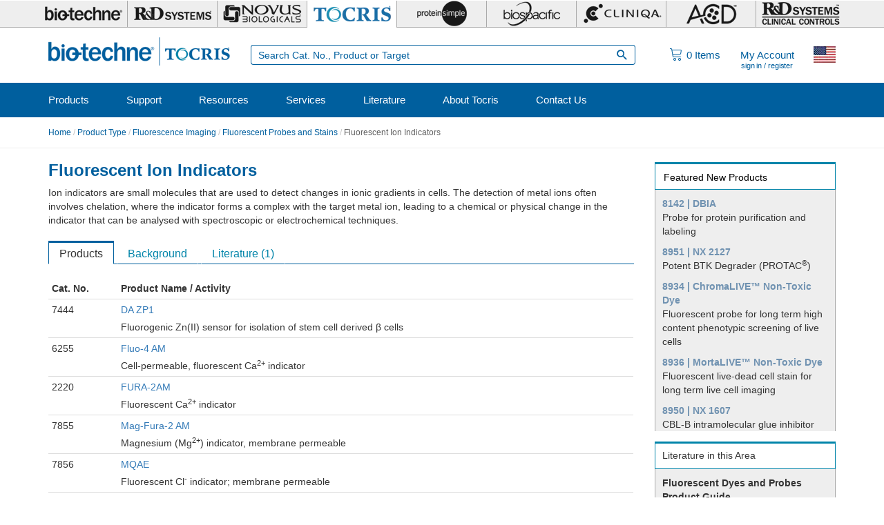

--- FILE ---
content_type: text/html; charset=UTF-8
request_url: https://www.tocris.com/internationalization/topbarinfo
body_size: 1194
content:
{"uid":0,"username":"","et_ctry":"US","et_prevctry":"","redirect_url":"","rnd_office":{"name":"Bio-Techne Corporation","address":"614 McKinley Place NE\rMinneapolis, MN 55413\rUSA","tel1":"612-379-2956","tel2":"1-800-343-7475 (free phone)","email":"customerservice.na@bio-techne.com","fax":"612-656-4400","hours":"Monday - Thursday: 7AM to 6PM (CT)Friday: 7AM to 5PM (CT)","regional":""}}

--- FILE ---
content_type: text/css
request_url: https://www.tocris.com/sites/tocris.com/files/css/css_ZFPWfTE8WRD_QuXXZ4pXmOP_txiYrSgb2U-wb-M98WU.css
body_size: 1480
content:
.cn .internationalization_click .et_country_flag .flag_cn{width:22px;height:14px;background:url("//resources.bio-techne.com/images/internationalization/flagSprite22.png") -5px -2300px;background-size:initial !important;background-color:white;display:inline-block}.et_country_flag{display:inline-block;zoom:1;*display:inline;width:22px;height:14px;padding:0;position:relative;top:2px}.et_country_flag .flag_us{width:22px;height:14px;background:url("//resources.bio-techne.com/images/internationalization/flagSprite22.png") -5px -2062px}.et_country_flag .flag_ca{width:22px;height:14px;background:url("//resources.bio-techne.com/images/internationalization/flagSprite22.png") -5px -2079px}.et_country_flag .flag_gb{width:22px;height:14px;background:url("//resources.bio-techne.com/images/internationalization/flagSprite22.png") -5px -2096px}.et_country_flag .flag_fr{width:22px;height:14px;background:url("//resources.bio-techne.com/images/internationalization/flagSprite22.png") -5px -2113px}.et_country_flag .flag_de{width:22px;height:14px;background:url("//resources.bio-techne.com/images/internationalization/flagSprite22.png") -5px -2130px}.et_country_flag .flag_it{width:22px;height:14px;background:url("//resources.bio-techne.com/images/internationalization/flagSprite22.png") -5px -2147px}.et_country_flag .flag_cn{width:22px;height:14px;background:url("//resources.bio-techne.com/images/internationalization/flagSprite22.png") -5px -2164px}.et_country_flag .flag_jp{width:22px;height:14px;background:url("//resources.bio-techne.com/images/internationalization/flagSprite22.png") -5px -2181px}.et_country_flag .flag_kr{width:22px;height:14px;background:url("//resources.bio-techne.com/images/internationalization/flagSprite22.png") -5px -2198px}.et_country_flag .flag_tw{width:22px;height:14px;background:url("//resources.bio-techne.com/images/internationalization/flagSprite22.png") -5px -2215px}.et_country_flag .flag_ad{width:22px;height:14px;background:url("//resources.bio-techne.com/images/internationalization/flagSprite22.png") -5px -2045px}.et_country_flag .flag_ag{width:22px;height:14px;background:url("//resources.bio-techne.com/images/internationalization/flagSprite22.png") -5px -2028px}.et_country_flag .flag_ar{width:22px;height:14px;background:url("//resources.bio-techne.com/images/internationalization/flagSprite22.png") -5px -2011px}.et_country_flag .flag_am{width:22px;height:14px;background:url("//resources.bio-techne.com/images/internationalization/flagSprite22.png") -5px -1994px}.et_country_flag .flag_aw{width:22px;height:14px;background:url("//resources.bio-techne.com/images/internationalization/flagSprite22.png") -5px -1977px}.et_country_flag .flag_au{width:22px;height:14px;background:url("//resources.bio-techne.com/images/internationalization/flagSprite22.png") -5px -1960px}.et_country_flag .flag_at{width:22px;height:14px;background:url("//resources.bio-techne.com/images/internationalization/flagSprite22.png") -5px -1943px}.et_country_flag .flag_az{width:22px;height:14px;background:url("//resources.bio-techne.com/images/internationalization/flagSprite22.png") -5px -1926px}.et_country_flag .flag_bs{width:22px;height:14px;background:url("//resources.bio-techne.com/images/internationalization/flagSprite22.png") -5px -1909px}.et_country_flag .flag_bh{width:22px;height:14px;background:url("//resources.bio-techne.com/images/internationalization/flagSprite22.png") -5px -1892px}.et_country_flag .flag_bd{width:22px;height:14px;background:url("//resources.bio-techne.com/images/internationalization/flagSprite22.png") -5px -1875px}.et_country_flag .flag_bb{width:22px;height:14px;background:url("//resources.bio-techne.com/images/internationalization/flagSprite22.png") -5px -1858px}.et_country_flag .flag_by{width:22px;height:14px;background:url("//resources.bio-techne.com/images/internationalization/flagSprite22.png") -5px -1841px}.et_country_flag .flag_be{width:22px;height:14px;background:url("//resources.bio-techne.com/images/internationalization/flagSprite22.png") -5px -1824px}.et_country_flag .flag_bz{width:22px;height:14px;background:url("//resources.bio-techne.com/images/internationalization/flagSprite22.png") -5px -1807px}.et_country_flag .flag_bm{width:22px;height:14px;background:url("//resources.bio-techne.com/images/internationalization/flagSprite22.png") -5px -1790px}.et_country_flag .flag_ba{width:22px;height:14px;background:url("//resources.bio-techne.com/images/internationalization/flagSprite22.png") -5px -1773px}.et_country_flag .flag_bw{width:22px;height:14px;background:url("//resources.bio-techne.com/images/internationalization/flagSprite22.png") -5px -1756px}.et_country_flag .flag_br{width:22px;height:14px;background:url("//resources.bio-techne.com/images/internationalization/flagSprite22.png") -5px -1739px}.et_country_flag .flag_bg{width:22px;height:14px;background:url("//resources.bio-techne.com/images/internationalization/flagSprite22.png") -5px -1722px}.et_country_flag .flag_cm{width:22px;height:14px;background:url("//resources.bio-techne.com/images/internationalization/flagSprite22.png") -5px -1705px}.et_country_flag .flag_ky{width:22px;height:14px;background:url("//resources.bio-techne.com/images/internationalization/flagSprite22.png") -5px -1688px}.et_country_flag .flag_cl{width:22px;height:14px;background:url("//resources.bio-techne.com/images/internationalization/flagSprite22.png") -5px -1671px}.et_country_flag .flag_co{width:22px;height:14px;background:url("//resources.bio-techne.com/images/internationalization/flagSprite22.png") -5px -1654px}.et_country_flag .flag_cr{width:22px;height:14px;background:url("//resources.bio-techne.com/images/internationalization/flagSprite22.png") -5px -1637px}.et_country_flag .flag_ci{width:22px;height:14px;background:url("//resources.bio-techne.com/images/internationalization/flagSprite22.png") -5px -1620px}.et_country_flag .flag_hr{width:22px;height:14px;background:url("//resources.bio-techne.com/images/internationalization/flagSprite22.png") -5px -1603px}.et_country_flag .flag_cy{width:22px;height:14px;background:url("//resources.bio-techne.com/images/internationalization/flagSprite22.png") -5px -1586px}.et_country_flag .flag_cz{width:22px;height:14px;background:url("//resources.bio-techne.com/images/internationalization/flagSprite22.png") -5px -1569px}.et_country_flag .flag_dk{width:22px;height:14px;background:url("//resources.bio-techne.com/images/internationalization/flagSprite22.png") -5px -1552px}.et_country_flag .flag_do{width:22px;height:14px;background:url("//resources.bio-techne.com/images/internationalization/flagSprite22.png") -5px -1535px}.et_country_flag .flag_dm{width:22px;height:14px;background:url("//resources.bio-techne.com/images/internationalization/flagSprite22.png") -5px -1518px}.et_country_flag .flag_ec{width:22px;height:14px;background:url("//resources.bio-techne.com/images/internationalization/flagSprite22.png") -5px -1501px}.et_country_flag .flag_eg{width:22px;height:14px;background:url("//resources.bio-techne.com/images/internationalization/flagSprite22.png") -5px -1484px}.et_country_flag .flag_sv{width:22px;height:14px;background:url("//resources.bio-techne.com/images/internationalization/flagSprite22.png") -5px -1467px}.et_country_flag .flag_ee{width:22px;height:14px;background:url("//resources.bio-techne.com/images/internationalization/flagSprite22.png") -5px -1450px}.et_country_flag .flag_et{width:22px;height:14px;background:url("//resources.bio-techne.com/images/internationalization/flagSprite22.png") -5px -1433px}.et_country_flag .flag_fi{width:22px;height:14px;background:url("//resources.bio-techne.com/images/internationalization/flagSprite22.png") -5px -1416px}.et_country_flag .flag_gf{width:22px;height:14px;background:url("//resources.bio-techne.com/images/internationalization/flagSprite22.png") -5px -1399px}.et_country_flag .flag_ga{width:22px;height:14px;background:url("//resources.bio-techne.com/images/internationalization/flagSprite22.png") -5px -1382px}.et_country_flag .flag_gm{width:22px;height:14px;background:url("//resources.bio-techne.com/images/internationalization/flagSprite22.png") -5px -1365px}.et_country_flag .flag_ge{width:22px;height:14px;background:url("//resources.bio-techne.com/images/internationalization/flagSprite22.png") -5px -1348px}.et_country_flag .flag_gh{width:22px;height:14px;background:url("//resources.bio-techne.com/images/internationalization/flagSprite22.png") -5px -2283px}.et_country_flag .flag_gr{width:22px;height:14px;background:url("//resources.bio-techne.com/images/internationalization/flagSprite22.png") -5px -2266px}.et_country_flag .flag_gp{width:22px;height:14px;background:url("//resources.bio-techne.com/images/internationalization/flagSprite22.png") -5px -1331px}.et_country_flag .flag_gu{width:22px;height:14px;background:url("//resources.bio-techne.com/images/internationalization/flagSprite22.png") -5px -1314px}.et_country_flag .flag_gt{width:22px;height:14px;background:url("//resources.bio-techne.com/images/internationalization/flagSprite22.png") -5px -1297px}.et_country_flag .flag_gy{width:22px;height:14px;background:url("//resources.bio-techne.com/images/internationalization/flagSprite22.png") -5px -1280px}.et_country_flag .flag_ht{width:22px;height:14px;background:url("//resources.bio-techne.com/images/internationalization/flagSprite22.png") -5px -1263px}.et_country_flag .flag_hn{width:22px;height:14px;background:url("//resources.bio-techne.com/images/internationalization/flagSprite22.png") -5px -1246px}.et_country_flag .flag_hk{width:22px;height:14px;background:url("//resources.bio-techne.com/images/internationalization/flagSprite22.png") -5px -1229px}.et_country_flag .flag_hu{width:22px;height:14px;background:url("//resources.bio-techne.com/images/internationalization/flagSprite22.png") -5px -1212px}.et_country_flag .flag_is{width:22px;height:14px;background:url("//resources.bio-techne.com/images/internationalization/flagSprite22.png") -5px -1195px}.et_country_flag .flag_in{width:22px;height:14px;background:url("//resources.bio-techne.com/images/internationalization/flagSprite22.png") -5px -1178px}.et_country_flag .flag_id{width:22px;height:14px;background:url("//resources.bio-techne.com/images/internationalization/flagSprite22.png") -5px -1161px}.et_country_flag .flag_ie{width:22px;height:14px;background:url("//resources.bio-techne.com/images/internationalization/flagSprite22.png") -5px -1144px}.et_country_flag .flag_il{width:22px;height:14px;background:url("//resources.bio-techne.com/images/internationalization/flagSprite22.png") -5px -1127px}.et_country_flag .flag_jm{width:22px;height:14px;background:url("//resources.bio-techne.com/images/internationalization/flagSprite22.png") -5px -1110px}.et_country_flag .flag_jo{width:22px;height:14px;background:url("//resources.bio-techne.com/images/internationalization/flagSprite22.png") -5px -1093px}.et_country_flag .flag_kz{width:22px;height:14px;background:url("//resources.bio-techne.com/images/internationalization/flagSprite22.png") -5px -1076px}.et_country_flag .flag_ke{width:22px;height:14px;background:url("//resources.bio-techne.com/images/internationalization/flagSprite22.png") -5px -1059px}.et_country_flag .flag_kw{width:22px;height:14px;background:url("//resources.bio-techne.com/images/internationalization/flagSprite22.png") -5px -1042px}.et_country_flag .flag_kg{width:22px;height:14px;background:url("//resources.bio-techne.com/images/internationalization/flagSprite22.png") -5px -1025px}.et_country_flag .flag_lv{width:22px;height:14px;background:url("//resources.bio-techne.com/images/internationalization/flagSprite22.png") -5px -1008px}.et_country_flag .flag_lb{width:22px;height:14px;background:url("//resources.bio-techne.com/images/internationalization/flagSprite22.png") -5px -991px}.et_country_flag .flag_lt{width:22px;height:14px;background:url("//resources.bio-techne.com/images/internationalization/flagSprite22.png") -5px -974px}.et_country_flag .flag_lu{width:22px;height:14px;background:url("//resources.bio-techne.com/images/internationalization/flagSprite22.png") -5px -957px}.et_country_flag .flag_ma{width:22px;height:14px;background:url("//resources.bio-techne.com/images/internationalization/flagSprite22.png") -5px -940px}.et_country_flag .flag_mk{width:22px;height:14px;background:url("//resources.bio-techne.com/images/internationalization/flagSprite22.png") -5px -923px}.et_country_flag .flag_mg{width:22px;height:14px;background:url("//resources.bio-techne.com/images/internationalization/flagSprite22.png") -5px -906px}.et_country_flag .flag_mw{width:22px;height:14px;background:url("//resources.bio-techne.com/images/internationalization/flagSprite22.png") -5px -889px}.et_country_flag .flag_my{width:22px;height:14px;background:url("//resources.bio-techne.com/images/internationalization/flagSprite22.png") -5px -872px}.et_country_flag .flag_mt{width:22px;height:14px;background:url("//resources.bio-techne.com/images/internationalization/flagSprite22.png") -5px -855px}.et_country_flag .flag_mq{width:22px;height:14px;background:url("//resources.bio-techne.com/images/internationalization/flagSprite22.png") -5px -838px}.et_country_flag .flag_mx{width:22px;height:14px;background:url("//resources.bio-techne.com/images/internationalization/flagSprite22.png") -5px -821px}.et_country_flag .flag_md{width:22px;height:14px;background:url("//resources.bio-techne.com/images/internationalization/flagSprite22.png") -5px -804px}.et_country_flag .flag_mc{width:22px;height:14px;background:url("//resources.bio-techne.com/images/internationalization/flagSprite22.png") -5px -787px}.et_country_flag .flag_ma{width:22px;height:14px;background:url("//resources.bio-techne.com/images/internationalization/flagSprite22.png") -5px -770px}.et_country_flag .flag_np{width:22px;height:14px;background:url("//resources.bio-techne.com/images/internationalization/flagSprite22.png") -5px -753px}.et_country_flag .flag_an{width:22px;height:14px;background:url("//resources.bio-techne.com/images/internationalization/flagSprite22.png") -5px -736px}.et_country_flag .flag_nl{width:22px;height:14px;background:url("//resources.bio-techne.com/images/internationalization/flagSprite22.png") -5px -719px}.et_country_flag .flag_nz{width:22px;height:14px;background:url("//resources.bio-techne.com/images/internationalization/flagSprite22.png") -5px -702px}.et_country_flag .flag_ni{width:22px;height:14px;background:url("//resources.bio-techne.com/images/internationalization/flagSprite22.png") -5px -685px}.et_country_flag .flag_ng{width:22px;height:14px;background:url("//resources.bio-techne.com/images/internationalization/flagSprite22.png") -5px -668px}.et_country_flag .flag_no{width:22px;height:14px;background:url("//resources.bio-techne.com/images/internationalization/flagSprite22.png") -5px -651px}.et_country_flag .flag_om{width:22px;height:14px;background:url("//resources.bio-techne.com/images/internationalization/flagSprite22.png") -5px -634px}.et_country_flag .flag_pk{width:22px;height:14px;background:url("//resources.bio-techne.com/images/internationalization/flagSprite22.png") -5px -617px}.et_country_flag .flag_pa{width:22px;height:14px;background:url("//resources.bio-techne.com/images/internationalization/flagSprite22.png") -5px -600px}.et_country_flag .flag_pg{width:22px;height:14px;background:url("//resources.bio-techne.com/images/internationalization/flagSprite22.png") -5px -583px}.et_country_flag .flag_py{width:22px;height:14px;background:url("//resources.bio-techne.com/images/internationalization/flagSprite22.png") -5px -566px}.et_country_flag .flag_pe{width:22px;height:14px;background:url("//resources.bio-techne.com/images/internationalization/flagSprite22.png") -5px -549px}.et_country_flag .flag_ph{width:22px;height:14px;background:url("//resources.bio-techne.com/images/internationalization/flagSprite22.png") -5px -532px}.et_country_flag .flag_pl{width:22px;height:14px;background:url("//resources.bio-techne.com/images/internationalization/flagSprite22.png") -5px -515px}.et_country_flag .flag_pt{width:22px;height:14px;background:url("//resources.bio-techne.com/images/internationalization/flagSprite22.png") -5px -498px}.et_country_flag .flag_pr{width:22px;height:14px;background:url("//resources.bio-techne.com/images/internationalization/flagSprite22.png") -5px -481px}.et_country_flag .flag_qa{width:22px;height:14px;background:url("//resources.bio-techne.com/images/internationalization/flagSprite22.png") -5px -464px}.et_country_flag .flag_re{width:22px;height:14px;background:url("//resources.bio-techne.com/images/internationalization/flagSprite22.png") -5px -447px}.et_country_flag .flag_ro{width:22px;height:14px;background:url("//resources.bio-techne.com/images/internationalization/flagSprite22.png") -5px -430px}.et_country_flag .flag_ru{width:22px;height:14px;background:url("//resources.bio-techne.com/images/internationalization/flagSprite22.png") -5px -413px}.et_country_flag .flag_mf{width:22px;height:14px;background:url("//resources.bio-techne.com/images/internationalization/flagSprite22.png") -5px -396px}.et_country_flag .flag_pm{width:22px;height:14px;background:url("//resources.bio-techne.com/images/internationalization/flagSprite22.png") -5px -379px}.et_country_flag .flag_sm{width:22px;height:14px;background:url("//resources.bio-techne.com/images/internationalization/flagSprite22.png") -5px -362px}.et_country_flag .flag_sa{width:22px;height:14px;background:url("//resources.bio-techne.com/images/internationalization/flagSprite22.png") -5px -345px}.et_country_flag .flag_sn{width:22px;height:14px;background:url("//resources.bio-techne.com/images/internationalization/flagSprite22.png") -5px -328px}.et_country_flag .flag_rs{width:22px;height:14px;background:url("//resources.bio-techne.com/images/internationalization/flagSprite22.png") -5px -311px}.et_country_flag .flag_me{width:22px;height:14px;background:url("//resources.bio-techne.com/images/internationalization/flagSprite22.png") -5px -311px}.et_country_flag .flag_sg{width:22px;height:14px;background:url("//resources.bio-techne.com/images/internationalization/flagSprite22.png") -5px -294px}.et_country_flag .flag_sk{width:22px;height:14px;background:url("//resources.bio-techne.com/images/internationalization/flagSprite22.png") -5px -2249px}.et_country_flag .flag_si{width:22px;height:14px;background:url("//resources.bio-techne.com/images/internationalization/flagSprite22.png") -5px -277px}.et_country_flag .flag_za{width:22px;height:14px;background:url("//resources.bio-techne.com/images/internationalization/flagSprite22.png") -5px -260px}.et_country_flag .flag_es{width:22px;height:14px;background:url("//resources.bio-techne.com/images/internationalization/flagSprite22.png") -5px -243px}.et_country_flag .flag_lk{width:22px;height:14px;background:url("//resources.bio-techne.com/images/internationalization/flagSprite22.png") -5px -226px}.et_country_flag .flag_se{width:22px;height:14px;background:url("//resources.bio-techne.com/images/internationalization/flagSprite22.png") -5px -209px}.et_country_flag .flag_ch{width:22px;height:14px;background:url("//resources.bio-techne.com/images/internationalization/flagSprite22.png") -5px -192px}.et_country_flag .flag_tz{width:22px;height:14px;background:url("//resources.bio-techne.com/images/internationalization/flagSprite22.png") -5px -175px}.et_country_flag .flag_th{width:22px;height:14px;background:url("//resources.bio-techne.com/images/internationalization/flagSprite22.png") -5px -158px}.et_country_flag .flag_tt{width:22px;height:14px;background:url("//resources.bio-techne.com/images/internationalization/flagSprite22.png") -5px -141px}.et_country_flag .flag_tn{width:22px;height:14px;background:url("//resources.bio-techne.com/images/internationalization/flagSprite22.png") -5px -124px}.et_country_flag .flag_tr{width:22px;height:14px;background:url("//resources.bio-techne.com/images/internationalization/flagSprite22.png") -5px -107px}.et_country_flag .flag_ua{width:22px;height:14px;background:url("//resources.bio-techne.com/images/internationalization/flagSprite22.png") -5px -90px}.et_country_flag .flag_ae{width:22px;height:14px;background:url("//resources.bio-techne.com/images/internationalization/flagSprite22.png") -5px -73px}.et_country_flag .flag_uy{width:22px;height:14px;background:url("//resources.bio-techne.com/images/internationalization/flagSprite22.png") -5px -56px}.et_country_flag .flag_va{width:22px;height:14px;background:url("//resources.bio-techne.com/images/internationalization/flagSprite22.png") -5px -39px}.et_country_flag .flag_ve{width:22px;height:14px;background:url("//resources.bio-techne.com/images/internationalization/flagSprite22.png") -5px -2232px}.et_country_flag .flag_vn{width:22px;height:14px;background:url("//resources.bio-techne.com/images/internationalization/flagSprite22.png") -5px -22px}.et_country_flag .flag_ye{width:22px;height:14px;background:url("//resources.bio-techne.com/images/internationalization/flagSprite22.png") -5px -5px}.et_disabled_country_row{opacity:.2}.distributor_in_use{padding:5px 5px 5px 25px;background:linear-gradient(#EEE,#DDD);box-shadow:2px 2px 3px #BBB;width:350px;margin-bottom:5px;border:1px solid #999;border-radius:3px}.internationalization_click{cursor:pointer;text-align:right}.internationalization_click:HOVER{text-decoration:underline}.internationalization_drop{background:#fff url("//resources.rndsystems.com/images/design/homeMicroSprite07-11-14b.png") 0 -51px no-repeat;margin-left:-694px;min-height:300px;border:1px solid #777;box-shadow:0 5px 5px 3px #AAA;position:absolute;width:780px;z-index:1500;display:none;font-size:14px;color:#555;padding:20px}#internationalization_fakeSelect,#internationalization_fakeSelect_drop{-webkit-border-radius:5px;-moz-border-radius:5px;border-radius:5px;background:#4096cf;background:-webkit-linear-gradient(#7FCCFF 0%,#005F9E 100%);background:-o-linear-gradient(#7FCCFF 0%,#005F9E 100%);background:-moz-linear-gradient(#7FCCFF 0%,#005F9E 100%);background:linear-gradient(#7FCCFF 0%,#005F9E 100%);padding:5px;width:300px}#internationalization_fakeSelect_drop{background:#4096cf;background:-webkit-linear-gradient(#7FCCFF 0%,#005F9E 100%);background:-o-linear-gradient(#7FCCFF 0%,#005F9E 100%);background:-moz-linear-gradient(#7FCCFF 0%,#005F9E 100%);background:linear-gradient(#7FCCFF 0%,#005F9E 100%);border:1px solid #AAA;position:absolute;height:288px;overflow-y:auto;display:none}#internationalization_fakeSelect_drop::-webkit-scrollbar{width:12px}#internationalization_fakeSelect_drop::-webkit-scrollbar-track{-webkit-border-bottom-right-radius:5px;-webkit-border-top-right-radius:5px;-moz-border-radius-bottomright:5px;-moz-border-radius-topright:5px;border-radius:5px,5px,0px,0px;-webkit-box-shadow:inset 0 0 3px rgba(0,0,0,0.2);background:#DDD}#internationalization_fakeSelect_drop::-webkit-scrollbar-thumb{-webkit-border-bottom-right-radius:5px;-webkit-border-top-right-radius:5px;-moz-border-radius-bottomright:5px;-moz-border-radius-topright:5px;border-radius:5px,5px,0px,0px;-webkit-box-shadow:inset 0 0 3px rgba(0,95,158,0.8);background:#059bff}#or_pad{padding:7px 77px}#top_bar_right{position:relative;top:-3px;*top:-24px}a.et_country_choice{color:white}.internationalization_quickPick{-webkit-border-radius:5px;-moz-border-radius:5px;border-radius:5px;background:#4096cf;background:-webkit-linear-gradient(#7FCCFF 0%,#005F9E 100%);background:-o-linear-gradient(#7FCCFF 0%,#005F9E 100%);background:-moz-linear-gradient(#7FCCFF 0%,#005F9E 100%);background:linear-gradient(#7FCCFF 0%,#005F9E 100%);padding:5px;border:1px solid #AAA;width:200px;margin:2px 0}.internationalization_quickPick:HOVER{background:#4fb9ff;background:-webkit-linear-gradient(#99d6ff 0%,#059bff 100%);background:-o-linear-gradient(#99d6ff 0%,#059bff 100%);background:-moz-linear-gradient(#99d6ff 0%,#059bff 100%);background:linear-gradient(#99d6ff 0%,#059bff 100%)}.int_downPad{padding-bottom:3px}.distListTD{width:300px;float:left;display:inline-block;padding-right:10px;margin-bottom:10px}.moreDists{display:none}.moreLessDist{color:#005F9E;cursor:pointer;margin-bottom:10px}.moreLessDist:HOVER{color:#f2652a}.mlIcon{display:inline-block;position:relative;top:3px}.distHeader{border-bottom:1px solid #005F9E}.distImage{float:left;width:150px}.distDisplayText{margin-top:15px;float:left;width:790px}.simp_shipping{font-size:19px;font-weight:normal}.reviews_compare_wrapper{position:absolute;bottom:5px}.relative_compare_container{position:relative}.cn .et_country_choice .internationalization_quickPick .et_country_flag{display:none}.cn .et_country_choice .internationalization_quickPick .et_country_flag .flag_cn{width:22px;height:14px;background:url("//resources.bio-techne.com/images/internationalization/flagSprite22.png") -5px -2164px}
#promotion-container{padding:4px;margin-top:10px;border:1px solid #218A3C;border-radius:1px;color:#218A3C;background-color:#F4FAF6}
#et_top_scroll{display:none;position:fixed;top:142px;right:15px;background:url("//resources.rndsystems.com/images/theme/top_scroll.png") 0px 46px;width:46px;height:46px;}#et_top_scroll:HOVER{background-position:0px 0px;cursor:pointer;}
.field .field-label{font-weight:bold;}.field-label-inline .field-label,.field-label-inline .field-items{float:left;}form .field-multiple-table{margin:0;}form .field-multiple-table th.field-label{padding-left:0;}form .field-multiple-table td.field-multiple-drag{width:30px;padding-right:0;}form .field-multiple-table td.field-multiple-drag a.tabledrag-handle{padding-right:.5em;}form .field-add-more-submit{margin:.5em 0 0;}
